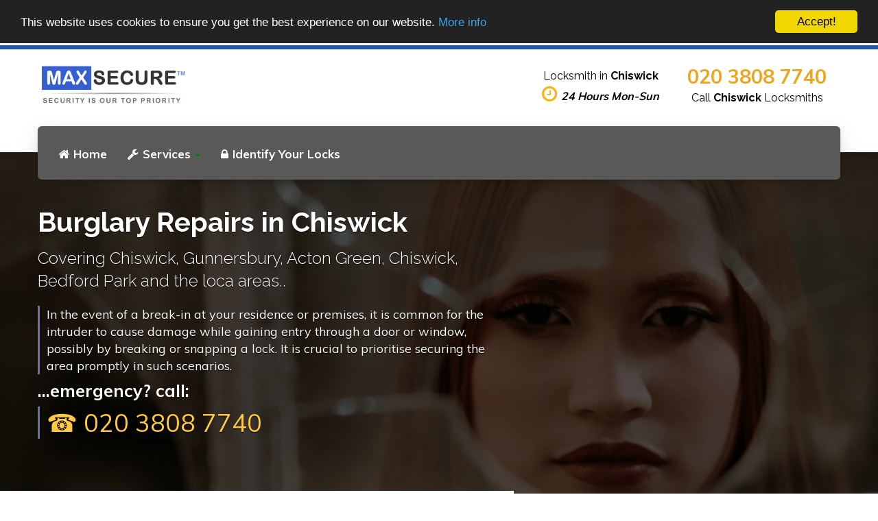

--- FILE ---
content_type: text/html; charset=utf-8
request_url: https://www.securelocksmithchiswick.co.uk/burglary-repairs
body_size: 5289
content:
<!DOCTYPE html>
<html>
  <head>
    <meta charset="utf-8">
    <meta http-equiv="X-UA-Compatible" content="IE=edge">
    <meta name="viewport" content="width=device-width, initial-scale=1.0">
    <meta name="theme-color" content="#4DA5F4">
    <meta name="csrf-token" content="mRN87PwInp7pIG7pW2jDB/pUK15UvZrusxgMY=">
    <link rel="stylesheet" href="https://fonts.googleapis.com/css?family=Lato:400,700,900|Roboto:400,500,700">
    <link href="https://fonts.googleapis.com/css?family=Muli:400,600,700,800,900" rel="stylesheet">
    <meta http-equiv="content-language" content="en-gb">
    <link rel="shortcut icon" href="https://www.securelocksmithchiswick.co.uk/static/ms2uk/favicon.png">
    <link rel="stylesheet" href="https://www.securelocksmithchiswick.co.uk/static/ms2uk/css/main.css">
    <script async src="https://www.googletagmanager.com/gtag/js?id=G-8NKX3SBV8G"></script>
    <script>
      window.dataLayer = window.dataLayer || [];
      function gtag(){dataLayer.push(arguments);}
      gtag('js', new Date());
      gtag('config', 'G-8NKX3SBV8G');
    </script>
    <!-- google verification is done via TXT record / rp account-->
    <meta name="google-site-verification" content="ghIjH12P1kJg4rysICT1gIESu67kWourcFOLE3FYd_U">
    <meta name="msvalidate.01" content="C8BF21ED5AA255F13C4279638499A309">
    <title>Burglary Repairs in Chiswick | Call: 020 3808 7740</title>
    <meta name="description" content="Burglary Repairs services in Chiswick. Open Doors - Unlock Doors - Emergency Lockout - Locks Change - Locks Installation. Add extra security to your home or business.">
    <meta name="Classification" content="Locksmith">
    <meta name="subject" content="Burglary Repairs services in Chiswick">
    <meta name="City" content="Chiswick, London">
    <meta name="Geography" content="United Kingdom">
    <meta property="locale" content="en_GB">
    <link rel="canonical" href="https://www.securelocksmithchiswick.co.uk/burglary-repairs">
    <script type="application/ld+json">{"@context":"https://schema.org","@type":"BreadcrumbList","itemListElement":[{"@type":"ListItem","position":1,"item":{"@id":"https://www.securelocksmithchiswick.co.uk/","name":"maxsecure™"}},{"@type":"ListItem","position":2,"item":{"@id":"https://www.securelocksmithchiswick.co.uk/burglary-repairs","name":"Burglary Repairs"}}]}
      
    </script>
  </head>
  <body>
    <div class="site-wrapper">
      <div class="home-nocover">
        <div class="header__container">
          <div class="container">
            <div class="header">
              <div class="header__logo"><a href="/"><img src="https://www.securelocksmithchiswick.co.uk/static/ms2uk/images/securelocksmithlogo.jpg" alt="Secure Locksmith Chiswick" width="220"></a>
                <button class="navbar-toggle" type="button" data-toggle="collapse" data-target=".navbar-collapse"><span class="sr-only">Toggle navigation</span><span class="navbar-toggle__text"></span><span class="navbar-toggle__icon-bar"><span class="icon-bar"></span><span class="icon-bar"></span><span class="icon-bar"></span></span></button>
              </div>
              <div class="header__navigation">
                <div class="collapse navbar-collapse">
                  <ul class="nav navbar-nav">
                    <li><a href="https://www.securelocksmithchiswick.co.uk" title="Locksmith in Chiswick"> <i class="fa fa-home" aria-hidden="true"></i>Home</a></li>
                    <li class="dropdown"><a class="dropdown-toggle" href="#" data-toggle="dropdown"><i class="fa fa-wrench" aria-hidden="true"></i>Services<i class="caret"></i></a>
                      <ul class="dropdown-menu">
                        <li><a href="https://www.securelocksmithchiswick.co.uk/locksmiths-services"><i class="fa fa-chevron-right" aria-hidden="true"></i>All Locksmith Servies</a></li>
                        <li><a href="https://www.securelocksmithchiswick.co.uk/lock-changes-and-repairs"><i class="fa fa-chevron-right" aria-hidden="true"></i>Locks Change & Repairs</a></li>
                        <li><a href="https://www.securelocksmithchiswick.co.uk/emergency-non-destructive-entry"><i class="fa fa-chevron-right" aria-hidden="true"></i>Non Destructive Entry</a></li>
                        <li><a href="https://www.securelocksmithchiswick.co.uk/burglary-repairs"><i class="fa fa-chevron-right" aria-hidden="true"></i>Burglary Repairs</a></li>
                      </ul>
                    </li>
                    <li><a href="https://www.securelocksmithchiswick.co.uk/identifying-your-locks"><i class="fa fa-lock" aria-hidden="true"></i>Identify Your Locks</a></li>
                  </ul>
                  <ul class="nav navbar-nav navbar-right">
                  </ul>
                </div>
              </div>
              <div class="header__widgets">
                <div class="widget widget-icon-box">
                  <div class="icon-box">
                    <h4 class="icon-box__title">Locksmith in <strong>Chiswick</strong></h4><span class="icon-box__subtitle"><i class="fa fa-clock-o"> </i><em>24 Hours Mon-Sun</em></span>
                  </div>
                </div>
                <div class="widget widget-icon-box">
                  <div class="icon-box"><span class="icon-box__subtitle phone"><a href="tel:+442038087740">020 3808 7740</a></span>
                    <h4 class="icon-box__title">Call <strong>Chiswick</strong> Locksmiths</h4>
                  </div>
                </div>
              </div>
            </div>
          </div>
        </div>
        <div class="sub-header slide burglary-repair-cover">
          <div class="black-overlay"></div>
          <div class="container slide-content">
            <div class="row my-4 pb-2">
              <div class="col-md-7">
                <h1>Burglary Repairs in Chiswick</h1>
                <h3>Covering Chiswick, Gunnersbury, Acton Green, Chiswick, Bedford Park and the loca areas..</h3><span>In the event of a break-in at your residence or premises, it is common for the intruder to cause damage while gaining entry through a door or window, possibly by breaking or snapping a lock. It is crucial to prioritise securing the area promptly in such scenarios.</span>
                <div class="emergency">...emergency? call:<a href="tel:+442038087740"><span>☎ 020 3808 7740</span></a></div>
              </div>
            </div>
          </div>
          <!-- top left bar-->
          <div class="row left-bar-row">
            <div class="col-md-7 left-bar"></div>
          </div>
        </div>
      </div>
      <section> 
        <div class="container"><div class="ok2-wrap">
<div class="ok2reviews" lang="en" data-widget="feedback"  data-placeid="1c4r83vlggnle83"></div>
</div>
<script async src="https://ok2review.com/js/grw.min.js" charset="utf-8" type="text/javascript"></script>
          <div class="row"> 
            <div class="col-left col-md-8">
              <h3 class="subTitle">After experiencing a burglary, our locksmith can help restore any harm to your doors, frames, and locks. We offer speedy response times, with the ability to arrive within 20-40 minutes in most instances, to carry out essential repairs and replace locks as required.</h3>
              <p>Your Chiswick Locksmith also covers Gunnersbury, Acton Green, Chiswick, Bedford Park and uses specialist tools and products to secure your porperty.</p>
              <div class="show-mobile"><span><img class="img-fluid mb-1" src="https://www.securelocksmithchiswick.co.uk/static/ms2uk/images/v-247-emergency.jpg" alt="Local Locksmith Chiswick"></span>
                <hr>
              </div>
              <p>We can offer you a security assessment to verify the safety of your Chiswick residence or property, ensuring that your locks are within the coverage of your insurance policy. Additionally, we can provide guidance on how to make your property less appealing to potential burglars.</p>
              <p><strong>24 Hours emergency service</strong></p>
              <p>In the unfortunate event of a break-in at your home or business premises, we can assist in restoring your property's security. Intruders may leave behind damage while gaining entry, which must be promptly fixed to ensure your safety and the security of your property. Our locksmiths specialises in repairing damage resulting from break-ins and burglaries.</p>
              <p>We have the ability to fix any harm to your doors and frames, and repair or substitute any locks that may have been affected during a burglary.</p>
              <p>In the event of a break-in, we can repair any destruction to your doors and frames, and fix or substitute any locks that may have been affected. Don't hesitate to contact us at 020 3808 7740, and we'll be able to reach your location within 20 to 40 minutes to provide assistance in repairing or replacing your locks.</p>
              <p>With our exceptional craftsmanship, we offer a 12-month manufacturer's warranty on all parts and a 90-day guarantee on all workmanship.</p>
              <hr>
              <div class="emergency show-desktop">Need a Locksmith?... call us on:<a href="tel:+442038087740"><span>☎ 020 3808 7740</span></a></div>
            </div>
            <div class="col-right col-md-4"> 
              <div class="card"><img class="rounded mb-1 img-shadow" src="https://www.securelocksmithchiswick.co.uk/static/ms2uk/images/locksmiths-services.jpg" alt="Locksmith Services in Chiswick">
                <div class="card-content">
                  <h3>What should I do of I've been burgled?</h3>
                  <p>Experiencing a burglary can be a jarring and potentially catastrophic event, leaving one unsure of how to navigate the aftermath if it's their first time.</p>
                </div>
              </div>
            </div>
          </div>
        </div>
      </section>
      <section class="grey-background">
        <div class="container">
          <div class="row">
            <div class="col-sm-4">
              <div class="cardBlock">
                <div class="cardContent">
                  <div class="card-header">
                    <h4><i class="fa fa-home fa-lg" aria-hidden="true"></i> Our Services</h4>
                  </div><img class="img-fluid" src="https://www.securelocksmithchiswick.co.uk/static/ms2uk/images/locksmith-services-large.jpg" alt="Our locksmith services in Chiswick">
                  <ul class="list services">       
                    <li class="service">Supply & Installation of locks</li>
                    <li class="service">24 Hour Emergency Locksmith</li>
                    <li class="service">Locks Repair London</li>
                    <li class="service">Locks Replacement London</li>
                    <li class="service">British Standard Locks</li>
                    <li class="service">Insurance Approved Locks</li>
                    <li class="service">uPVC Door Locks</li>
                    <li class="service">Windows Locks</li>
                    <li class="service">Security bolts fitted</li>
                    <li class="service">New lock installation</li>
                  </ul>
                </div>
              </div>
            </div>
            <div class="col-sm-4">
              <div class="cardBlock">
                <div class="cardContent">
                  <div class="card-header">
                    <h4><i class="fa fa-wrench fa-lg" aria-hidden="true"></i>Residential / Commercial</h4>
                  </div><img class="img-fluid" src="https://www.securelocksmithchiswick.co.uk/static/ms2uk/images/response-top.jpg" alt="Residential &amp; Commercial Locksmith in Chiswick">
                  <ul class="list services">
                    <li class="service">London & Birmingham bars</li>
                    <li class="service">Master Keyed Locks</li>
                    <li class="service">Door Closers</li>
                    <li class="service">Aluminium door locks</li>
                    <li class="service">Restricted key sections</li>
                    <li class="service">Electric and solenoid locks</li>
                    <li class="service">Internal door locks</li>
                    <li class="service">Digi Locks for office doors</li>
                    <li class="service">Emergency Lockout</li>
                    <li class="service">Secure locks installed</li>
                  </ul>
                </div>
              </div>
            </div>
            <div class="col-sm-4">
              <div class="cardBlock">
                <div class="cardContent">
                  <div class="card-header">
                    <h4><i class="fa fa-clock-o fa-lg" aria-hidden="true"></i>24 Hours | Emergency Services</h4>
                  </div><img class="img-fluid" src="https://www.securelocksmithchiswick.co.uk/static/ms2uk/images/24-emergency.jpg" alt="Emergency locksmith services in Chiswick">
                  <ul class="list services">
                    <li class="service">Non-destructive entry*</li>
                    <li class="service">Burglary repairs</li>
                    <li class="service">Domestic & commercial</li>
                    <li class="service">Door Repair & light Carpentry</li>
                    <li class="service">Lock opening / lockouts</li>
                    <li class="service">Security advice</li>
                    <li class="service">Fast friendly reliable service</li>
                    <li class="service">After Burglary Security Upgrade</li>
                    <li class="service">Intercom Repairs</li>
                    <li class="service">Access Control Installaiton</li>
                  </ul>
                </div>
              </div>
            </div>
          </div>
        </div>
      </section>
      <div class="search-bar">
        <div class="container">
          <div class="row">
            <div class="col-sm-12 text-center"></div>
            <h2 class="search__title">maxsecure™ Locksmiths in Chiswick</h2>
          </div>
        </div>
      </div>
      <footer>
        <div class="footer-top">
          <div class="container">
            <div class="row">
              <div class="col-xs-12 col-md-3">
                <div class="widget">
                  <div class="textwidget"><a href="/"><img src="https://www.securelocksmithchiswick.co.uk/static/ms2uk/images/securelocksmithlogo.jpg" alt="maxsecure™" width="220"></a></div>
                  <div class="menu-services-menu-container">
                    <h6 class="footer-top__headings">Social Links</h6>
                    <div class="icon-container"><a href="https://www.facebook.com/Locksmith-Chiswick-1808098392750742/" target="_blank"><span class="fa fa-facebook-square"></span></a> <a href="https://twitter.com/" target="_blank"><span class="fa fa-twitter-square"></span></a> <a href="https://www.linkedin.com/" target="_blank"><span class="fa fa-linkedin-square"></span></a> <a href="https://www.youtube.com/" target="_blank"><span class="fa fa-youtube-square"></span></a>
                    </div>
                  </div>
                </div>
              </div>
              <div class="col-xs-12 col-md-3">
                <div class="widget">
                  <h6 class="footer-top__headings">SERVICES</h6>
                  <div class="menu-container">
                    <div><ul>
<li><a href="https://www.facebook.com/Locksmith-Chiswick-1808098392750742/">Locksmith Chiswick - Facebook</a></li>
<li><a href="https://www.securelocksmithclapton.co.uk">Locksmith Clapton</a></li>
<li><a href="https://www.securelocksmithcrystalpalace.co.uk">Locksmith Crystal Palace</a></li>
<li><a href="https://www.securelocksmithdalston.co.uk">Locksmith Dalston</a></li>
<li><a href="https://www.securelocksmithdeptford.co.uk">Locksmith Deptford</a></li>
<li><a href="https://www.securelocksmithdulwich.co.uk">Locksmith Dulwich</a></li>
</ul>
                    </div>
                  </div>
                </div>
              </div>
              <div class="col-xs-12 col-md-2">
                <div class="widget">
                  <h6 class="footer-top__headings">NAVIGATION</h6>
                  <div class="menu-container">
                    <ul>
                      <li><a href="https://www.securelocksmithchiswick.co.uk/">Home</a></li>
                      <li><a href="https://www.securelocksmithchiswick.co.uk/terms">Terms & Conditions</a></li>
                      <li><a href="https://www.securelocksmithchiswick.co.uk/privacy">Privacy</a></li>
                      <li><a href="https://www.securelocksmithchiswick.co.uk/areas-coverage">Our Coverage</a></li>
                    </ul>
                  </div>
                </div>
              </div>
              <div class="col-xs-12 col-md-4">
                <div class="widget">
                  <h6 class="footer-top__headings">CONTACT INFO</h6>
                  <div class="lineswidget">
                    <p><span style="color:white">*</span></p>
                    <div class="footer-address"><span class="icon-container"><span>Chiswick High Road</span><br><span>Chiswick</span><br><span>London W4 2DT</span></span></div>
                    <p><span class="icon-container"><span class="fa fa-phone" style="color:#3baed4;"></span></span>020 3808 7740</p>
                  </div>
                </div>
              </div>
            </div>
            <div>
              <hr><small>** All products, Logos and company names are trademarks™ or registered® trademarks of their respective holders. Use of them does not imply any affiliation with or endorsement by them. We only use it to highlight the products we can service, repair and supply for our clients. Further information about each product can be found on their websites.          </small><small>* Address is indication of covering radius of up to 4 miles from this location.</small>
            </div>
          </div>
        </div>
        <div class="footer-bottom">
          <div class="container">
            <div class="row">
              <div class="col-xs-12 col-md-4">
                <div class="footer-bottom__left">MAXSECURE™ LOCKSMITH  CHISWICK</div>
              </div>
              <div class="col-xs-12 col-md-4">
                <div class="footer-bottom__center"><i class="fa fa-3x fa-cc-visa">&nbsp; </i><i class="fa fa-3x fa-cc-mastercard">&nbsp; </i><i class="fa fa-3x fa-cc-amex">&nbsp; </i></div>
              </div>
              <div class="col-xs-12 col-md-4">
                <div class="footer-bottom__right">© 2026. All rights reserved.</div>
              </div>
            </div>
          </div>
        </div>
        <div id="mobile-footer">
          <div class="mobile-menu">
            <div class="mobile-link"><a href="tel:+442038087740"> Call: 020 3808 7740</a></div>
          </div>
        </div>
      </footer>
    </div>
    <script src="https://www.securelocksmithchiswick.co.uk/static/ms2uk/js/lib/jquery-3.1.1.min.js"></script>
    <script src="https://www.securelocksmithchiswick.co.uk/static/ms2uk/js/lib/bootstrap.min.js"></script>
    <script src="https://www.securelocksmithchiswick.co.uk/static/ms2uk/js/main.js"></script>
    <script src="https://www.securelocksmithchiswick.co.uk/js/cookieconsent.min.js"></script>
    <script>
      //- window.cookieconsent_options = {"message":"This website uses cookies to ensure you get the best experience on our website. By using this website you agree to our use of cookies (see Privacy & Cookies policy).",
      window.cookieconsent_options = {"message":"This website uses cookies to ensure you get the best experience on our website.",
        dismiss:'Accept!',
        learnMore:'More info',
        link: "https://www.securelocksmithchiswick.co.uk/privacy",
        theme:'dark-top'};
      
      
    </script>
  <script defer src="https://static.cloudflareinsights.com/beacon.min.js/vcd15cbe7772f49c399c6a5babf22c1241717689176015" integrity="sha512-ZpsOmlRQV6y907TI0dKBHq9Md29nnaEIPlkf84rnaERnq6zvWvPUqr2ft8M1aS28oN72PdrCzSjY4U6VaAw1EQ==" data-cf-beacon='{"version":"2024.11.0","token":"e8b255d8f8b74187ba5d584547ada733","r":1,"server_timing":{"name":{"cfCacheStatus":true,"cfEdge":true,"cfExtPri":true,"cfL4":true,"cfOrigin":true,"cfSpeedBrain":true},"location_startswith":null}}' crossorigin="anonymous"></script>
</body>
</html>